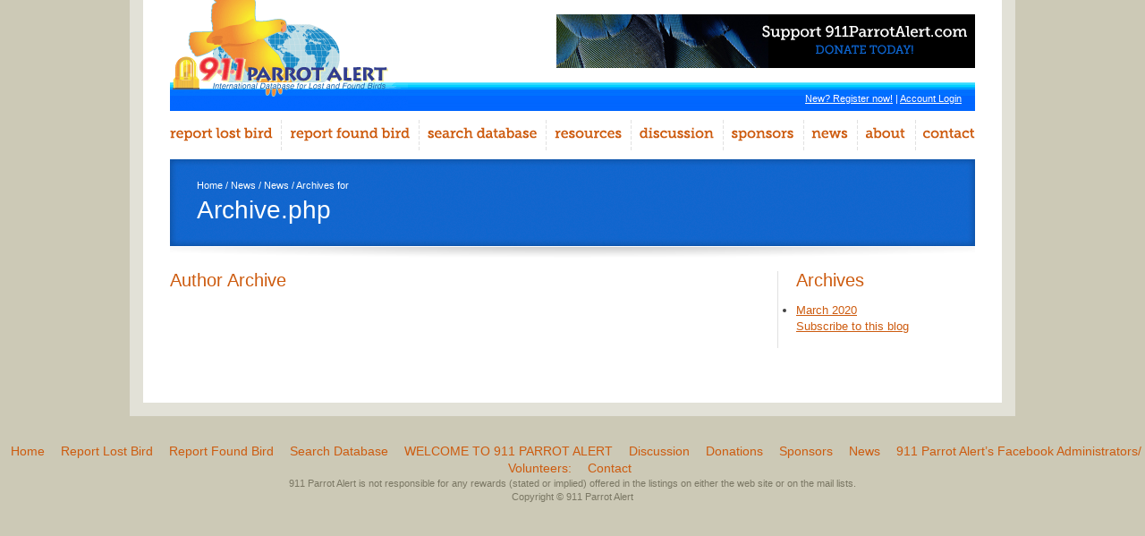

--- FILE ---
content_type: text/html; charset=utf-8
request_url: https://www.google.com/recaptcha/api2/aframe
body_size: -86
content:
<!DOCTYPE HTML><html><head><meta http-equiv="content-type" content="text/html; charset=UTF-8"></head><body><script nonce="pgZaatX4xMyBEdBKEJAL1A">/** Anti-fraud and anti-abuse applications only. See google.com/recaptcha */ try{var clients={'sodar':'https://pagead2.googlesyndication.com/pagead/sodar?'};window.addEventListener("message",function(a){try{if(a.source===window.parent){var b=JSON.parse(a.data);var c=clients[b['id']];if(c){var d=document.createElement('img');d.src=c+b['params']+'&rc='+(localStorage.getItem("rc::a")?sessionStorage.getItem("rc::b"):"");window.document.body.appendChild(d);sessionStorage.setItem("rc::e",parseInt(sessionStorage.getItem("rc::e")||0)+1);localStorage.setItem("rc::h",'1768758436105');}}}catch(b){}});window.parent.postMessage("_grecaptcha_ready", "*");}catch(b){}</script></body></html>

--- FILE ---
content_type: text/css
request_url: https://www.911parrotalert.com/wp-content/themes/911parrotalert/_css/style.css
body_size: 2482
content:
body, div, h1, h2, h3, h4, p, ul, ol, li, dl, dt, dd, img, form, fieldset, blockquote { margin: 0px; padding: 0px; border: 0px; }
body { background: #ccc9b6; text-align: center; }
p, div, li,  h1, h2, h3, h4, td, input, select, textarea { font-family: Arial; font-size: 13px; color: #424242; line-height: 18px; }
p, h1, h2, h3, h4, #content ul, #content ol, #content table { margin-bottom: 15px; }
a img, :link img, :visited img { border: none }
a:link, a:visited { color: #cd5b0f; text-decoration: underline; }
a:hover, a:active { color: #e68645; text-decoration: underline; }
div.clear { clear: both; overflow: hidden; height: 1px; }
input, select { vertical-align: middle; }
.gfield { margin-left: 0 !important;  }
#wrapper { width: 900px; background: #FFF; margin: 0 auto; padding: 0 30px 30px 30px; border: 15px solid #e2e1d7; border-top: none; text-align: left; }
div.divider { background: transparent url(../_images/divider.gif) left bottom repeat-x; margin: 0 0 20px 0; }

/* ----------------------------------- */
/* TOP
/* ----------------------------------- */
#top { height: 124px; background: transparent url(../_images/top.gif) left bottom repeat-x; }
#logo { float: left; }
#top .ad { float: right; margin: 16px 0 0 0; }
#user-menu { float: right; clear: right; font-size: 11px; color: #FFF; margin: 25px 0 0 0; padding: 0 15px 0 0; }
#user-menu a { color: #FFF; }
#user-menu a:hover { color: #ffcf00; }

/*  MENU */
#menu { background: url(../_images/menu.gif) 0 0 no-repeat; width: 900px; height: 34px; margin: 10px 0; }
#menu span { display: none; }
#menu li, #menu a { height: 34px; display: block; }
#menu li { float: left; list-style: none; }

#menu-item-54 	{ width: 124px; }
#menu-item-53 	{ width: 154px; }
#menu-item-65 	{ width: 142px; }
#menu-item-98 	{ width: 95px; }
#menu-item-172	{ width: 103px; }
#menu-item-129 	{ width: 90px; }
#menu-item-150 	{ width: 60px; }
#menu-item-148 	{ width: 65px; }
#menu-item-149 	{ width: 67px; }

#menu-item-54 a:hover, li#menu-item-54:hover a	{ background: transparent url(../_images/menu.gif) 0px -34px no-repeat; }
#menu-item-53 a:hover, li#menu-item-53:hover a	{ background: transparent url(../_images/menu.gif) -124px -34px no-repeat; }
#menu-item-65 a:hover, li#menu-item-65:hover a	{ background: transparent url(../_images/menu.gif) -278px -34px no-repeat; }
#menu-item-98 a:hover, li#menu-item-98:hover a	{ background: transparent url(../_images/menu.gif) -420px -34px no-repeat; }
#menu-item-172 a:hover, li#menu-item-172:hover a	{ background: transparent url(../_images/menu.gif) -515px -34px no-repeat; }
#menu-item-129 a:hover, li#menu-item-129:hover a	{ background: transparent url(../_images/menu.gif) -618px -34px no-repeat; }
#menu-item-150 a:hover, li#menu-item-150:hover a	{ background: transparent url(../_images/menu.gif) -708px -34px no-repeat; }
#menu-item-148 a:hover, li#menu-item-148:hover a	{ background: transparent url(../_images/menu.gif) -768px -34px no-repeat; }
#menu-item-149 a:hover, li#menu-item-149:hover a	{ background: transparent url(../_images/menu.gif) -833px -34px no-repeat; }

#menu li { float: left; position: relative; }
#menu a { color: #aaa; display: block; line-height: 38px; padding: 0 10px; text-decoration: none; }
#menu ul ul { box-shadow: 0px 3px 3px rgba(0,0,0,0.2); -moz-box-shadow: 0px 3px 3px rgba(0,0,0,0.2); -webkit-box-shadow: 0px 3px 3px rgba(0,0,0,0.2); display: none; position: absolute; top: 34px; left: 1px; width: 180px; z-index: 99999; background: #cd5b0f; height: auto; padding: 10px 0; }
#menu ul ul li { min-width: 180px; height: auto; line-height: 18px; float: none; }
#menu ul ul a {	background: none !important; line-height: 1em; padding: 5px 15px; width: 150px; height: auto; color: #FFF; display: block; }
#menu ul ul a span { display: inline; }
#menu ul li:hover > ul { display: block; }
#menu ul li.current_page_item > a,
#menu ul li.current-menu-ancestor > a,
#menu ul li.current-menu-item > a,
#menu ul li.current-menu-parent > a { color: #a3d301; }
* html #menu ul li.current_page_item a,
* html #menu ul li.current-menu-ancestor a,
* html #menu ul li.current-menu-item a,
* html #menu ul li.current-menu-parent a,
* html #menu ul li a:hover { color: #ffb800; }
#menu ul ul a:hover { background: #9a4309 !important; }

/* ----------------------------------- */
/* HOME
/* ----------------------------------- */
#announcement { background: #cd5b0f; padding: 15px 30px; font-size: 15px; text-align: center; color: #FFF; }
#announcement a { color: #FFF; }
#banner { height: 316px; background: transparent url(../_images/banner.jpg) 0 0 no-repeat; padding: 0 450px 0 30px; }
#banner h1 { padding-top: 35px; height: 46px; text-indent: -3000px; background: transparent url(../_images/banner-header.gif) left bottom no-repeat; }
#banner p { font-size: 15px; color: #FFF; line-height: 21px; }

.intro { width: 427px; float: left; }
#intro-found { float: right; }
.intro h1 { height: 35px; text-indent: -3000px; margin: 0 0 20px 0; }
#intro-lost h1 { background: transparent url(../_images/lost-header.gif) 0 0 no-repeat; }
#intro-found h1 { background: transparent url(../_images/found-header.gif) 0 0 no-repeat; }
.intro a.all { float: right; font-size: 11px; text-transform: uppercase; text-decoration: none; margin-top: 5px; }

.intro .bird { width: 200px; float: left; color: #8e8e8e; font-size: 12px; padding-right: 13px; }
.intro .bird img { float: left; width: 75px; }
.intro .bird p { font-size: 12px; line-height: 16px; color: #8e8e8e; margin-left: 85px; }
.intro .bird p .name { font-size: 16px; line-height: 18px; color: #5e5e5e; }
.intro .item-3 { clear: left; }

#search-button { text-align: center; margin: 25px 0; }
#search-button a { width: 461px; height: 29px; background: transparent url(../_images/search-database.gif) 0 0 no-repeat; display: block; margin: 0 auto; }
#search-button a:hover { background-position: 0 -29px; }
#search-button a span { display: none; }

#bottom { background: transparent url(../_images/divider.gif) 0 0 repeat-x; padding: 25px 0 0 0; }
#bottom h1 { height: 21px; text-indent: -3000px; }
#discussions { width: 315px; float: left; padding-left: 140px; background: transparent url(../_images/bottom.jpg) 0 0 no-repeat; }
#discussions h1 { background: transparent url(../_images/discussions-header.gif) 0 0 no-repeat; }
#discussions ol { margin: 0 0 20px 0; }
#discussions li { color: #8c8c8c; list-style: none; }
#discussions a { margin-right: 10px; }
#discussions a.more { width: 145px; height: 23px; display: block; background: transparent url(../_images/discussions-button.gif) 0 0 no-repeat;  }
#discussions a.more:hover { background-position: 0 -23px; }
#discussions a.more span { display: none; }
#newsletter { width: 400px; float: right; }
#newsletter h1 { background: transparent url(../_images/newsletter-header.gif) 0 0 no-repeat; }
#newsletter p, .newsletter .input { font-size: 12px; color: #646464; }
#newsletter .input { border: 1px solid #bfbfbf; padding: 5px 3px; }

/* ----------------------------------- */
/* SUB PAGES
/* ----------------------------------- */
#main { margin-bottom: 30px; }
#header { height: 110px; background: transparent url(../_images/header.gif) 0 0 no-repeat; padding: 0 30px; margin: 0 0 15px 0;  }
#crumb { padding: 20px 0 5px 0; font-size: 11px; color: #FFF; }
#crumb a { color: #FFF; text-decoration: none; }
#crumb a:hover { text-decoration: underline; }
#header h1 { font-size: 28px; line-height: 28px; font-weight: normal; color: #FFF; }

#content { width: 655px; float: left; }
#content li { margin-left: 25px; }
#content h2, #side h2 { font-weight: normal; color: #cd5b0f; font-size: 20px; line-height: 20px; }

#side { width: 200px; float: right; border-left: 1px solid #e1e1e1; padding-left: 20px; }

/* Full Width Page */
.page-template-page-fullwidth-php #content { width: 100%; float: none; }

/* Pagination */
#content .navigation { text-align: center; }
#content .navigation li { display: inline; list-style: none; margin: 0 2px;  }
#content .navigation li .page { border: 1px solid #EFEFEF; padding: 3px 5px; }
#content .navigation li .current { background: #1266ce; color: #FFF; }

/* Submit Forms */
#field_7_21, #field_5_21 { display: none; } /* Hide email fields */

/* ----------------------------------- */
/* SEARCH
/* ----------------------------------- */
#search-form th, #search-form td { padding: 15px 10px 15px 0; border-bottom: 1px solid #EFEFEF; vertical-align: top; }
#search-form th { font-size: 16px; }

/* ----------------------------------- */
/* LISTINGS ARCHIVE
/* ----------------------------------- */
#listings li { font-size: 11px; color: #666; border-bottom: 1px solid #EFEFEF; padding: 0 0 4px 0; margin: 0 0 4px 0; list-style: none; }
#listings li a { font-size: 14px; font-weight: bold; }

/* ----------------------------------- */
/* SINGLE LISTING
/* ----------------------------------- */
.single-found-birds #content, .single-lost-birds #content { width: 400px; }
.single-found-birds #side, .single-lost-birds #side { width: 400px; }

ul#listing-details li { border-bottom: 1px solid #EFEFEF; margin: 0 0 4px 0; padding: 0 0 4px 0; font-size: 11px; list-style: none; }
ul#listing-details li span { font-weight: bold; display: block; float: left; width: 100px; }

/* ----------------------------------- */
/* NEWS
/* ----------------------------------- */
.post h2 { margin: 0 0 5px 0; }
.post p.post-meta, .post p.post-meta a { font-size: 12px; color: #666; font-style: italic; }

/* ----------------------------------- */
/* SPECIES
/* ----------------------------------- */
#species-list li { list-style: none; float: left; width: 75px; height: 125px; text-align: center; }

/* ----------------------------------- */
/* bbPress
/* ----------------------------------- */
.bbPress #header { display: none; }

/* ----------------------------------- */
/* FOOTER
/* ----------------------------------- */
#footer { margin: 30px 0; text-align: center; }
#footer-menu li { font-size: 14px; display: inline; list-style: none; padding: 0 7px; }
#footer a { color: #cd5b0f; text-decoration: none; }
#footer a:hover { text-decoration: underline; }
#footer p#copyright, #footer p#copyright a { font-size: 11px; color: #7a7764; line-height: 15px; margin: 0; }

/* WordPress required styles */
.alignright { float: right; margin: 0 0 10px 15px; }
.alignleft { float: left; margin: 0 15px 10px 0; }
.aligncenter { display: block; margin-left: auto; margin-right: auto; }
.wp-caption { border: 1px solid #ddd; text-align: center; background-color: #f3f3f3; padding-top: 4px; margin: 10px; -moz-border-radius: 3px; -khtml-border-radius: 3px; -webkit-border-radius: 3px; border-radius: 3px; }
.wp-caption img { margin: 0; padding: 0; border: 0 none; }
.wp-caption-dd { font-size: 11px; line-height: 17px; padding: 0 4px 5px; margin: 0; }